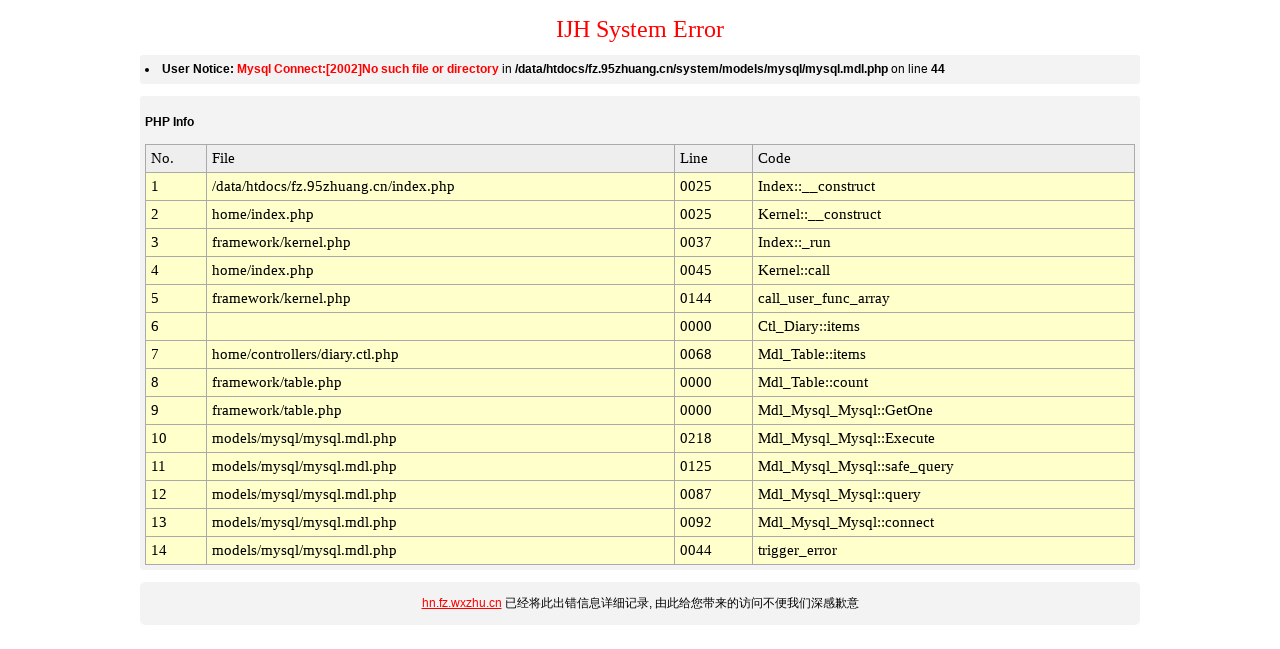

--- FILE ---
content_type: text/html; charset=UTF-8
request_url: http://hn.fz.wxzhu.cn/diary/items-7-0-0-0-1.html
body_size: 1356
content:
<!DOCTYPE html>
<html>
<head>
    <title>hn.fz.wxzhu.cn -  Error</title>
    <meta http-equiv="Content-Type" content="text/html; charset=UTF-8" />
    <meta name="ROBOTS" content="NOINDEX,NOFOLLOW,NOARCHIVE" />
    <style type="text/css">body{background-color:white;color:black;font:12px verdana,arial,sans-serif}#container{width:1000px;margin:auto;}#message{width:1000px;color:black}.red{color:red}a:link{font:12px verdana,arial,sans-serif;color:red}a:visited{font:12px verdana,arial,sans-serif;color:#4e4e4e}h1{color:#FF0000;font:18pt "Verdana";margin-bottom:0.5em}.bg1{background-color:#FFFFCC}.bg2{background-color:#EEEEEE}.bg3{background-color:#CC3300}.table{background:#AAAAAA;font:11pt Menlo,Consolas,"Lucida Console"}.info{background:none repeat scroll 0 0 #F3F3F3;border:0px solid #AAAAAA;border-radius:3px;color:#000000;font-size:12px;line-height:160%;margin-bottom:1em;padding:5px}.help{background:#F3F3F3;border-radius:5px;font:12px verdana,arial,sans-serif;text-align:center;line-height:160%;padding:1em}
    </style>
</head>
<body>
<div id="container">
<h1 align="center">IJH System Error</h1>
<div class='info'><li><b>User Notice:</b> <strong style='color:red'>Mysql Connect:[2002]No such file or directory</strong> in <b>/data/htdocs/fz.95zhuang.cn/system/models/mysql/mysql.mdl.php</b> on line <b>44</b></li></div><div class="info"><p><strong>PHP Info</strong></p><table cellpadding="5" cellspacing="1" width="100%" class="table"><tr class="bg2"><td>No.</td><td>File</td><td>Line</td><td>Code</td></tr><tr class="bg1"><td>1</td><td>/data/htdocs/fz.95zhuang.cn/index.php</td><td>0025</td><td>Index::__construct</td></tr><tr class="bg1"><td>2</td><td>home/index.php</td><td>0025</td><td>Kernel::__construct</td></tr><tr class="bg1"><td>3</td><td>framework/kernel.php</td><td>0037</td><td>Index::_run</td></tr><tr class="bg1"><td>4</td><td>home/index.php</td><td>0045</td><td>Kernel::call</td></tr><tr class="bg1"><td>5</td><td>framework/kernel.php</td><td>0144</td><td>call_user_func_array</td></tr><tr class="bg1"><td>6</td><td></td><td>0000</td><td>Ctl_Diary::items</td></tr><tr class="bg1"><td>7</td><td>home/controllers/diary.ctl.php</td><td>0068</td><td>Mdl_Table::items</td></tr><tr class="bg1"><td>8</td><td>framework/table.php</td><td>0000</td><td>Mdl_Table::count</td></tr><tr class="bg1"><td>9</td><td>framework/table.php</td><td>0000</td><td>Mdl_Mysql_Mysql::GetOne</td></tr><tr class="bg1"><td>10</td><td>models/mysql/mysql.mdl.php</td><td>0218</td><td>Mdl_Mysql_Mysql::Execute</td></tr><tr class="bg1"><td>11</td><td>models/mysql/mysql.mdl.php</td><td>0125</td><td>Mdl_Mysql_Mysql::safe_query</td></tr><tr class="bg1"><td>12</td><td>models/mysql/mysql.mdl.php</td><td>0087</td><td>Mdl_Mysql_Mysql::query</td></tr><tr class="bg1"><td>13</td><td>models/mysql/mysql.mdl.php</td><td>0092</td><td>Mdl_Mysql_Mysql::connect</td></tr><tr class="bg1"><td>14</td><td>models/mysql/mysql.mdl.php</td><td>0044</td><td>trigger_error</td></tr></table></div><div class="help"><a href="http://hn.fz.wxzhu.cn">hn.fz.wxzhu.cn</a> 已经将此出错信息详细记录, 由此给您带来的访问不便我们深感歉意</div>
</div>
</body>
</html>